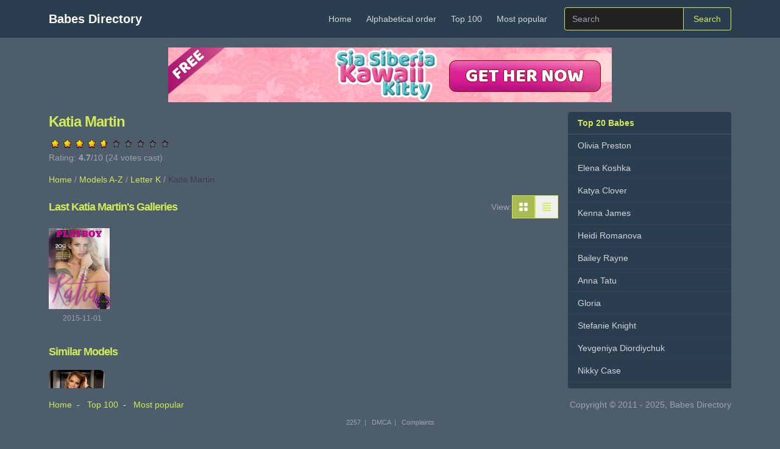

--- FILE ---
content_type: text/html; charset=utf-8
request_url: https://babesdir.com/babe/Katia_Martin
body_size: 5356
content:
<!DOCTYPE html>
<html lang="en">
<head>
<title>Katia Martin&#39;s page</title>
<meta http-equiv="Content-Type" content="text/html; charset=UTF-8" />
<meta charset="utf-8">
<meta name="viewport" content="width=device-width, initial-scale=1, shrink-to-fit=no">
<meta name="description" content="Katia Martin - model profile and galleries.">
<link rel="canonical" href="https://babesdir.com/babe/Katia_Martin">
<meta property="og:title" content="Katia Martin - Babes Directory">
<meta property="og:description" content="Katia Martin - model profile and galleries.">
<meta property="og:type" content="profile">
<meta property="og:url" content="https://babesdir.com/babe/Katia_Martin">
<meta property="og:site_name" content="Babes Directory">
<meta property="profile:first_name" content="Katia">
<meta name="twitter:card" content="summary_large_image">
<meta name="twitter:title" content="Katia Martin - Babes Directory">
<meta name="twitter:description" content="Katia Martin - model profile and galleries.">
<link rel="stylesheet" href="/css/tailwind.b64a1ba5.css" />
    <script type="text/javascript" src="/js/behavior.js"></script>
    <script type="text/javascript" src="/js/rating.js"></script>
    <script type="application/ld+json">
    {"@context":"https:\/\/schema.org","@type":"Person","@id":"https:\/\/babesdir.com\/babe\/Katia_Martin#person","name":"Katia Martin","gender":"female","url":"https:\/\/babesdir.com\/babe\/Katia_Martin"}
    </script>
    <script type="application/ld+json">
    {"@context": "https://schema.org", "@type": "BreadcrumbList", "itemListElement": [{"@type": "ListItem", "position": 1, "name": "Home", "item": "https://babesdir.com/"}, {"@type": "ListItem", "position": 2, "name": "Models A-Z", "item": "https://babesdir.com/babes/"}, {"@type": "ListItem", "position": 3, "name": "Letter K", "item": "https://babesdir.com/babes/K"}, {"@type": "ListItem", "position": 4, "name": "Katia Martin", "item": "https://babesdir.com/babe/Katia_Martin"}]}
    </script>
    <script>
    function setView(mode) {
        const grid = document.getElementById('galleries-grid');
        const list = document.getElementById('galleries-list');
        const btnGrid = document.getElementById('view-grid');
        const btnList = document.getElementById('view-list');

        if (!grid || !list) return;

        if (mode === 'list') {
            grid.classList.add('hidden');
            list.classList.remove('hidden');
            btnList.classList.add('bg-brand-green-hover', 'text-white');
            btnList.classList.remove('text-brand-green');
            btnList.setAttribute('aria-pressed', 'true');
            btnGrid.classList.remove('bg-brand-green-hover', 'text-white');
            btnGrid.classList.add('text-brand-green');
            btnGrid.setAttribute('aria-pressed', 'false');
        } else {
            list.classList.add('hidden');
            grid.classList.remove('hidden');
            btnGrid.classList.add('bg-brand-green-hover', 'text-white');
            btnGrid.classList.remove('text-brand-green');
            btnGrid.setAttribute('aria-pressed', 'true');
            btnList.classList.remove('bg-brand-green-hover', 'text-white');
            btnList.classList.add('text-brand-green');
            btnList.setAttribute('aria-pressed', 'false');
        }

        localStorage.setItem('galleryViewMode', mode);
    }

    document.addEventListener('DOMContentLoaded', function() {
        const saved = localStorage.getItem('galleryViewMode');
        setView(saved || 'grid');

        // Show "Show more" button only if bio text is actually truncated
        const bioText = document.getElementById('bio-text');
        const bioToggle = document.getElementById('bio-toggle');
        if (bioText && bioToggle) {
            // Check if text is truncated (scrollHeight > clientHeight)
            if (bioText.scrollHeight > bioText.clientHeight) {
                bioToggle.classList.remove('hidden');
            }
        }
    });

    // Toggle bio expand/collapse
    function toggleBio() {
        const bioText = document.getElementById('bio-text');
        const bioToggle = document.getElementById('bio-toggle');
        if (!bioText || !bioToggle) return;

        const isExpanded = !bioText.classList.contains('line-clamp-3');
        if (isExpanded) {
            // Collapse
            bioText.classList.add('line-clamp-3');
            bioToggle.textContent = 'Show more';
        } else {
            // Expand
            bioText.classList.remove('line-clamp-3');
            bioToggle.textContent = 'Show less';
        }
    }
    </script>
<link rel="shortcut icon" type="image/x-icon" href="/favicon.ico" />
<script async src="https://www.googletagmanager.com/gtag/js?id=G-W6Z8GCB6S7"></script>
<script>
    window.dataLayer = window.dataLayer || [];
    function gtag(){dataLayer.push(arguments);}
    gtag('js', new Date());
    gtag('config', 'G-W6Z8GCB6S7');
</script>
</head>
<body class="bg-brand-bg text-white min-h-screen">

<nav class="bg-brand-dark mb-4">
    <div class="container mx-auto px-4">
        <div class="flex flex-wrap items-center justify-between py-3">
            <a class="text-xl font-bold text-white no-underline hover:no-underline" href="/">Babes Directory</a>
            <button id="navbar-toggle" class="md:hidden p-2 text-gray-300 hover:text-white" type="button" aria-label="Toggle navigation">
                <svg class="w-6 h-6" fill="none" stroke="currentColor" viewBox="0 0 24 24">
                    <path stroke-linecap="round" stroke-linejoin="round" stroke-width="2" d="M4 6h16M4 12h16M4 18h16"></path>
                </svg>
            </button>
            <div class="hidden md:flex md:items-center md:w-auto w-full" id="navbarCollapse">
                <ul class="flex flex-col md:flex-row md:items-center list-none m-0 p-0">
    <li>
        <a class="block px-3 py-2 text-gray-300 no-underline hover:text-brand-green" href="/">Home</a>
    </li>
    <li>
        <a class="block px-3 py-2 text-gray-300 no-underline hover:text-brand-green" href="/babes/">Alphabetical order</a>
    </li>
    <li>
        <a class="block px-3 py-2 text-gray-300 no-underline hover:text-brand-green" href="/babes/top_100">Top 100</a>
    </li>
    <li>
        <a class="block px-3 py-2 text-gray-300 no-underline hover:text-brand-green" href="/babes/most_popular">Most popular</a>
    </li>
                </ul>
                <form method="get" action="/" class="flex items-center mt-4 md:mt-0 md:ml-4">
                    <input name="name" class="px-3 py-2 bg-brand-darker border border-brand-green rounded-l text-white placeholder-gray-400 focus:outline-none focus:ring-1 focus:ring-brand-green" type="text" placeholder="Search" aria-label="Search">
                    <button class="px-4 py-2 bg-transparent border border-brand-green border-l-0 rounded-r text-brand-green hover:bg-brand-green hover:text-brand-dark" type="submit">Search</button>
                </form>
            </div>
        </div>
    </div>
</nav>

<main role="main" class="container mx-auto px-4 pb-24">
    <div class="flex flex-wrap -mx-2 mb-4">
        <div class="w-full px-2 hidden md:block text-center">
            <a href="https://desklks.com/?p=28&s=40043&pp=1&v=0" target="_blank" rel="follow">
                <img src="https://kcolbda.com/s.php?w=728&h=90&m=0&i=0&l=auto&n=2" alt="hot girl striptease sexy nude poledance desktop stripper" height="90" width="728" class="inline-block">
            </a>
        </div>
        <div class="w-full px-2 md:hidden text-center">
            <a href="https://desklks.com/?p=28&s=40043&pp=1&v=0" target="_blank" rel="follow">
                <img src="https://kcolbda.com/s.php?w=300&h=250&m=0&i=0&l=auto&n=2" alt="hot girl striptease sexy nude poledance desktop stripper" height="250" width="300" class="inline-block">
            </a>
        </div>
    </div>

    <div class="flex flex-wrap -mx-2">
        <div class="w-full md:w-3/4 px-2">
            <div>
<h1 class="text-2xl font-bold text-brand-green" itemprop="name">Katia Martin</h1>

<div class="ratingblock"><div id="unit_longb5793">  <ul id="unit_ulb5793" class="unit-rating" style="width:200px;">     <li class="current-rating" style="width:93.4px;">Currently 4.67/10</li>  </ul>  <p class="voted">Rating: <strong> 4.7</strong>/10 (24 votes cast)  </p></div></div>



<nav aria-label="Breadcrumb" class="text-sm mb-4">
  <ol itemscope itemtype="https://schema.org/BreadcrumbList" class="flex flex-wrap items-center gap-1 text-gray-500">
    <li itemprop="itemListElement" itemscope itemtype="https://schema.org/ListItem" class="flex items-center">
      <a itemprop="item" href="https://babesdir.com/" class="hover:text-brand-green transition-colors">
        <span itemprop="name">Home</span>
      </a>
      <meta itemprop="position" content="1">
      <span class="mx-1 text-gray-400">/</span>
    </li>
    <li itemprop="itemListElement" itemscope itemtype="https://schema.org/ListItem" class="flex items-center">
      <a itemprop="item" href="https://babesdir.com/babes/" class="hover:text-brand-green transition-colors">
        <span itemprop="name">Models A-Z</span>
      </a>
      <meta itemprop="position" content="2">
      <span class="mx-1 text-gray-400">/</span>
    </li>
    <li itemprop="itemListElement" itemscope itemtype="https://schema.org/ListItem" class="flex items-center">
      <a itemprop="item" href="https://babesdir.com/babes/K" class="hover:text-brand-green transition-colors">
        <span itemprop="name">Letter K</span>
      </a>
      <meta itemprop="position" content="3">
      <span class="mx-1 text-gray-400">/</span>
    </li>
    <li itemprop="itemListElement" itemscope itemtype="https://schema.org/ListItem" class="flex items-center">
      <span itemprop="name" class="text-gray-700 font-medium">Katia Martin</span>
      <meta itemprop="position" content="4">
    </li>
  </ol>
</nav>



    <div class="flex items-center justify-between mb-4">
        <h2 class="text-lg font-bold text-brand-green">Last Katia Martin's Galleries</h2>
        <div class="flex items-center gap-2">
            <span class="text-gray-400 text-sm">View:</span>
            <button id="view-grid" class="p-2 border border-brand-green text-brand-green hover:bg-brand-green-hover hover:text-white" onclick="setView('grid')" title="Grid view" aria-label="Show galleries as thumbnail grid" aria-pressed="true">
                <svg class="w-5 h-5" fill="currentColor" viewBox="0 0 20 20" aria-hidden="true">
                    <path d="M5 3a2 2 0 00-2 2v2a2 2 0 002 2h2a2 2 0 002-2V5a2 2 0 00-2-2H5zM5 11a2 2 0 00-2 2v2a2 2 0 002 2h2a2 2 0 002-2v-2a2 2 0 00-2-2H5zM11 5a2 2 0 012-2h2a2 2 0 012 2v2a2 2 0 01-2 2h-2a2 2 0 01-2-2V5zM11 13a2 2 0 012-2h2a2 2 0 012 2v2a2 2 0 01-2 2h-2a2 2 0 01-2-2v-2z"/>
                </svg>
            </button>
            <button id="view-list" class="p-2 border border-brand-green text-brand-green hover:bg-brand-green-hover hover:text-white" onclick="setView('list')" title="List view" aria-label="Show galleries as list with descriptions" aria-pressed="false">
                <svg class="w-5 h-5" fill="currentColor" viewBox="0 0 20 20" aria-hidden="true">
                    <path fill-rule="evenodd" d="M3 4a1 1 0 011-1h12a1 1 0 110 2H4a1 1 0 01-1-1zm0 4a1 1 0 011-1h12a1 1 0 110 2H4a1 1 0 01-1-1zm0 4a1 1 0 011-1h12a1 1 0 110 2H4a1 1 0 01-1-1zm0 4a1 1 0 011-1h12a1 1 0 110 2H4a1 1 0 01-1-1z" clip-rule="evenodd"/>
                </svg>
            </button>
        </div>
    </div>

<!-- Grid View -->
<div id="galleries-grid" class="flex flex-wrap gap-4 mb-6">
    <div class="text-center w-[110px]">
        <a href="https://magazinesarchive.com/playboy_za/2015/11/" target="_blank">
            <img src="https://magazinesarchive.com/covers/playboy_za/2015_11.jpg" alt="Playboy South Africa - Nov 201" title="Playboy South Africa - Nov 201" class="mb-1" width="100" height="150" />
            <span class="text-xs text-gray-400">2015-11-01</span>
        </a>
    </div>
</div>

<!-- List View (hidden by default) -->
<div id="galleries-list" class="hidden mb-6">
    <div class="mb-6 min-h-[120px] overflow-hidden clear-both">
        <a href="https://magazinesarchive.com/playboy_za/2015/11/" target="_blank">
            <img src="https://magazinesarchive.com/covers/playboy_za/2015_11.jpg" alt="Playboy South Africa - Nov 201" title="Playboy South Africa - Nov 201" class="float-left mr-3 mb-2" width="100" height="150" />
        </a>
        <p>
            <a href="https://magazinesarchive.com/playboy_za/2015/11/" target="_blank" class="text-brand-green hover:underline font-bold">Playboy South Africa - Nov 201</a><br />
            <span class="text-gray-300 text-sm line-clamp-3">Cover: Katia Martin</span><br />
            <span class="text-xs text-gray-400">2015-11-01</span>
        </p>
    </div>
</div>





<div class="mt-8">
    <h2 class="text-lg font-bold text-brand-green mb-4">Similar Models</h2>
    <div class="grid grid-cols-2 sm:grid-cols-3 md:grid-cols-4 lg:grid-cols-6 xl:grid-cols-8 gap-4">
        <a href="/babe/megan_longoria" class="group block text-center similar-model-card">
            <div class="relative overflow-hidden rounded-lg mb-2">
                <img src="https://i.babesdir.com/images/models/megan_longoria/7753f1ea2529dd1e/card.jpg"
                     alt="Megan Longoria"
                     class="w-full h-32 object-cover object-top transition-transform group-hover:scale-105"
                     loading="lazy"
                     onerror="this.closest('.similar-model-card').style.display='none'" />
            </div>
            <span class="text-sm text-gray-300 group-hover:text-brand-green transition-colors">Megan Longoria</span>
            <span class="block text-xs text-gray-500">RUSSIA</span>
        </a>
        <a href="/babe/nicole_rae" class="group block text-center similar-model-card">
            <div class="relative overflow-hidden rounded-lg mb-2">
                <img src="https://i.babesdir.com/images/models/nicole_rae/2af34b35908bdb10/card.jpg"
                     alt="Nicole Rae"
                     class="w-full h-32 object-cover object-top transition-transform group-hover:scale-105"
                     loading="lazy"
                     onerror="this.closest('.similar-model-card').style.display='none'" />
            </div>
            <span class="text-sm text-gray-300 group-hover:text-brand-green transition-colors">Nicole Rae</span>
            <span class="block text-xs text-gray-500">United States</span>
        </a>
        <a href="/babe/erika_heiss" class="group block text-center similar-model-card">
            <div class="relative overflow-hidden rounded-lg mb-2">
                <img src="https://i.babesdir.com/images/models/erika_heiss/cbf9074cabf009a4/card.jpg"
                     alt="Erika Heiss"
                     class="w-full h-32 object-cover object-top transition-transform group-hover:scale-105"
                     loading="lazy"
                     onerror="this.closest('.similar-model-card').style.display='none'" />
            </div>
            <span class="text-sm text-gray-300 group-hover:text-brand-green transition-colors">Erika Heiss</span>
            <span class="block text-xs text-gray-500">UKRAINE</span>
        </a>
        <a href="/babe/lea_pam" class="group block text-center similar-model-card">
            <div class="relative overflow-hidden rounded-lg mb-2">
                <img src="https://i.babesdir.com/images/models/lea_pam/720ef3ba6080ab86/card.jpg"
                     alt="Lea Pam"
                     class="w-full h-32 object-cover object-top transition-transform group-hover:scale-105"
                     loading="lazy"
                     onerror="this.closest('.similar-model-card').style.display='none'" />
            </div>
            <span class="text-sm text-gray-300 group-hover:text-brand-green transition-colors">Lea Pam</span>
            <span class="block text-xs text-gray-500">France</span>
        </a>
        <a href="/babe/Dolly_Dyson" class="group block text-center similar-model-card">
            <div class="relative overflow-hidden rounded-lg mb-2">
                <img src="https://i.babesdir.com/images/models/Dolly_Dyson/1a7dff1c43a20746/card.jpg"
                     alt="Dolly Dyson"
                     class="w-full h-32 object-cover object-top transition-transform group-hover:scale-105"
                     loading="lazy"
                     onerror="this.closest('.similar-model-card').style.display='none'" />
            </div>
            <span class="text-sm text-gray-300 group-hover:text-brand-green transition-colors">Dolly Dyson</span>
            <span class="block text-xs text-gray-500">Germany</span>
        </a>
        <a href="/babe/Freya_Mayer" class="group block text-center similar-model-card">
            <div class="relative overflow-hidden rounded-lg mb-2">
                <img src="https://i.babesdir.com/images/models/Freya_Mayer/31f995eb9ec6f58c/card.jpg"
                     alt="Freya Mayer"
                     class="w-full h-32 object-cover object-top transition-transform group-hover:scale-105"
                     loading="lazy"
                     onerror="this.closest('.similar-model-card').style.display='none'" />
            </div>
            <span class="text-sm text-gray-300 group-hover:text-brand-green transition-colors">Freya Mayer</span>
            <span class="block text-xs text-gray-500">Poland</span>
        </a>
        <a href="/babe/Belka_Smereka" class="group block text-center similar-model-card">
            <div class="relative overflow-hidden rounded-lg mb-2">
                <img src="https://i.babesdir.com/images/models/Belka_Smereka/df1358222aff372d/card.jpg"
                     alt="Belka Smereka"
                     class="w-full h-32 object-cover object-top transition-transform group-hover:scale-105"
                     loading="lazy"
                     onerror="this.closest('.similar-model-card').style.display='none'" />
            </div>
            <span class="text-sm text-gray-300 group-hover:text-brand-green transition-colors">Belka Smereka</span>
            <span class="block text-xs text-gray-500">Ukraine</span>
        </a>
        <a href="/babe/Josephine_Jackson" class="group block text-center similar-model-card">
            <div class="relative overflow-hidden rounded-lg mb-2">
                <img src="https://i.babesdir.com/images/models/Josephine_Jackson/a7e6fb339647ba75/card.jpg"
                     alt="Josephine Jackson"
                     class="w-full h-32 object-cover object-top transition-transform group-hover:scale-105"
                     loading="lazy"
                     onerror="this.closest('.similar-model-card').style.display='none'" />
            </div>
            <span class="text-sm text-gray-300 group-hover:text-brand-green transition-colors">Josephine Jackson</span>
            <span class="block text-xs text-gray-500">UKRAINE</span>
        </a>
    </div>
</div>
            </div>

        </div>

        <aside class="w-full md:w-1/4 px-2">
<div class="bg-brand-dark rounded mb-4 max-w-xs">
    <div class="px-4 py-2 border-b border-gray-600 font-bold text-brand-green">Top 20 Babes</div>
    <div class="divide-y divide-gray-700">
            <a class="block px-4 py-2 text-gray-300 hover:bg-brand-darker hover:text-brand-green no-underline" href="/babe/Olivia_Preston">Olivia Preston</a>
            <a class="block px-4 py-2 text-gray-300 hover:bg-brand-darker hover:text-brand-green no-underline" href="/babe/Elena_Koshka">Elena Koshka</a>
            <a class="block px-4 py-2 text-gray-300 hover:bg-brand-darker hover:text-brand-green no-underline" href="/babe/Katya_Clover">Katya Clover</a>
            <a class="block px-4 py-2 text-gray-300 hover:bg-brand-darker hover:text-brand-green no-underline" href="/babe/Kenna_James">Kenna James</a>
            <a class="block px-4 py-2 text-gray-300 hover:bg-brand-darker hover:text-brand-green no-underline" href="/babe/Heidi_Romanova">Heidi Romanova</a>
            <a class="block px-4 py-2 text-gray-300 hover:bg-brand-darker hover:text-brand-green no-underline" href="/babe/Bailey_Rayne">Bailey Rayne</a>
            <a class="block px-4 py-2 text-gray-300 hover:bg-brand-darker hover:text-brand-green no-underline" href="/babe/Anna_Tatu">Anna Tatu</a>
            <a class="block px-4 py-2 text-gray-300 hover:bg-brand-darker hover:text-brand-green no-underline" href="/babe/Gloria">Gloria</a>
            <a class="block px-4 py-2 text-gray-300 hover:bg-brand-darker hover:text-brand-green no-underline" href="/babe/Stefanie_Knight">Stefanie Knight</a>
            <a class="block px-4 py-2 text-gray-300 hover:bg-brand-darker hover:text-brand-green no-underline" href="/babe/Yevgeniya_Diordiychuk">Yevgeniya Diordiychuk</a>
            <a class="block px-4 py-2 text-gray-300 hover:bg-brand-darker hover:text-brand-green no-underline" href="/babe/Nikky_Case">Nikky Case</a>
            <a class="block px-4 py-2 text-gray-300 hover:bg-brand-darker hover:text-brand-green no-underline" href="/babe/Sybil">Sybil</a>
            <a class="block px-4 py-2 text-gray-300 hover:bg-brand-darker hover:text-brand-green no-underline" href="/babe/Amber_Sym">Amber Sym</a>
            <a class="block px-4 py-2 text-gray-300 hover:bg-brand-darker hover:text-brand-green no-underline" href="/babe/Pammie_Lee">Pammie Lee</a>
            <a class="block px-4 py-2 text-gray-300 hover:bg-brand-darker hover:text-brand-green no-underline" href="/babe/Karissa">Karissa</a>
            <a class="block px-4 py-2 text-gray-300 hover:bg-brand-darker hover:text-brand-green no-underline" href="/babe/Noelle_Monique">Noelle Monique</a>
            <a class="block px-4 py-2 text-gray-300 hover:bg-brand-darker hover:text-brand-green no-underline" href="/babe/Connie_Carter">Connie Carter</a>
            <a class="block px-4 py-2 text-gray-300 hover:bg-brand-darker hover:text-brand-green no-underline" href="/babe/Lauren_Crist">Lauren Crist</a>
            <a class="block px-4 py-2 text-gray-300 hover:bg-brand-darker hover:text-brand-green no-underline" href="/babe/Lucy_Li">Lucy Li</a>
            <a class="block px-4 py-2 text-gray-300 hover:bg-brand-darker hover:text-brand-green no-underline" href="/babe/Conny">Conny</a>
    </div>
</div>

<div class="bg-brand-dark rounded mb-4 max-w-xs">
    <div class="px-4 py-2 border-b border-gray-600 font-bold text-brand-green">Popular Babes</div>
    <div class="divide-y divide-gray-700">
            <a class="block px-4 py-2 text-gray-300 hover:bg-brand-darker hover:text-brand-green no-underline" href="/babe/Lily_LaBeau">Lily LaBeau</a>
            <a class="block px-4 py-2 text-gray-300 hover:bg-brand-darker hover:text-brand-green no-underline" href="/babe/abby_margarita">Abby Margarita</a>
            <a class="block px-4 py-2 text-gray-300 hover:bg-brand-darker hover:text-brand-green no-underline" href="/babe/chloe_moss">Chloe Moss</a>
            <a class="block px-4 py-2 text-gray-300 hover:bg-brand-darker hover:text-brand-green no-underline" href="/babe/Marie_McCray">Marie McCray</a>
            <a class="block px-4 py-2 text-gray-300 hover:bg-brand-darker hover:text-brand-green no-underline" href="/babe/Jana_Jordan">Jana Jordan</a>
            <a class="block px-4 py-2 text-gray-300 hover:bg-brand-darker hover:text-brand-green no-underline" href="/babe/Kristina_Rose">Kristina Rose</a>
            <a class="block px-4 py-2 text-gray-300 hover:bg-brand-darker hover:text-brand-green no-underline" href="/babe/Lena_Nicole">Lena Nicole</a>
            <a class="block px-4 py-2 text-gray-300 hover:bg-brand-darker hover:text-brand-green no-underline" href="/babe/danna">Danna</a>
            <a class="block px-4 py-2 text-gray-300 hover:bg-brand-darker hover:text-brand-green no-underline" href="/babe/ashby_winter">Ashby Winter</a>
            <a class="block px-4 py-2 text-gray-300 hover:bg-brand-darker hover:text-brand-green no-underline" href="/babe/Victoria_Lynn">Victoria Lynn</a>
            <a class="block px-4 py-2 text-gray-300 hover:bg-brand-darker hover:text-brand-green no-underline" href="/babe/sara_diamante">Sara Diamante</a>
            <a class="block px-4 py-2 text-gray-300 hover:bg-brand-darker hover:text-brand-green no-underline" href="/babe/Kagney_Linn_Karter">Kagney Linn Karter</a>
            <a class="block px-4 py-2 text-gray-300 hover:bg-brand-darker hover:text-brand-green no-underline" href="/babe/Ruby_Knox">Ruby Knox</a>
            <a class="block px-4 py-2 text-gray-300 hover:bg-brand-darker hover:text-brand-green no-underline" href="/babe/vixi_rafi">Vixi Rafi</a>
            <a class="block px-4 py-2 text-gray-300 hover:bg-brand-darker hover:text-brand-green no-underline" href="/babe/wikki">Wikki</a>
            <a class="block px-4 py-2 text-gray-300 hover:bg-brand-darker hover:text-brand-green no-underline" href="/babe/Whitney_Westgate">Whitney Westgate</a>
            <a class="block px-4 py-2 text-gray-300 hover:bg-brand-darker hover:text-brand-green no-underline" href="/babe/amalia_davis">Amalia Davis</a>
            <a class="block px-4 py-2 text-gray-300 hover:bg-brand-darker hover:text-brand-green no-underline" href="/babe/Roxy_Jezel">Roxy Jezel</a>
            <a class="block px-4 py-2 text-gray-300 hover:bg-brand-darker hover:text-brand-green no-underline" href="/babe/adriana_sweetblonde">Adriana Sweetblonde</a>
            <a class="block px-4 py-2 text-gray-300 hover:bg-brand-darker hover:text-brand-green no-underline" href="/babe/Mackenzee_Pierce">Mackenzee Pierce</a>
    </div>
</div>

<div class="bg-brand-dark rounded mb-4 max-w-xs">
    <div class="px-4 py-2 border-b border-gray-600 font-bold text-brand-green">Other Babes Sites</div>
    <div class="divide-y divide-gray-700">
<a class="block px-4 py-2 text-gray-300 hover:bg-brand-darker hover:text-brand-green no-underline" href="https://penthouse-pets.net/list/">Penthouse Pets List</a>
<a class="block px-4 py-2 text-gray-300 hover:bg-brand-darker hover:text-brand-green no-underline" href="https://penthouse-galleries.net/">Penthouse Galleries</a>
<a class="block px-4 py-2 text-gray-300 hover:bg-brand-darker hover:text-brand-green no-underline" href="https://istrippergirls.net/" title="iStripper Girls">iStripper Girls</a>
<a class="block px-4 py-2 text-gray-300 hover:bg-brand-darker hover:text-brand-green no-underline" href="https://deskbabesgirls.com/">DeskBabes Galleries</a>
<a class="block px-4 py-2 text-gray-300 hover:bg-brand-darker hover:text-brand-green no-underline" href="https://virtuagirlgirls.com/">VirtuaGirl Galleries</a>    </div>
</div>        </aside>
    </div>
</main>

<footer class="fixed bottom-0 w-full py-4 bg-brand-bg border-t border-gray-600">
    <div class="container mx-auto px-4">
        <div class="flex flex-wrap items-center justify-between">
            <div class="w-full sm:w-1/2 text-center sm:text-left mb-2 sm:mb-0">
                <a href="/" class="text-brand-green hover:underline">Home</a>&nbsp;&nbsp;-&nbsp;&nbsp;
                <a href="/babes/top_100" class="text-brand-green hover:underline">Top 100</a>&nbsp;&nbsp;-&nbsp;&nbsp;
                <a href="/babes/most_popular" class="text-brand-green hover:underline">Most popular</a>
            </div>
            <div class="w-full sm:w-1/2 text-center sm:text-right">
                <span class="text-gray-400">Copyright &copy; 2011 - 2025, Babes Directory</span>
            </div>
        </div>
        <div class="mt-2 text-center">
            <small class="text-gray-400">
                <a href="/2257" class="text-gray-400 hover:text-brand-green">2257</a>&nbsp;&nbsp;|&nbsp;&nbsp;
                <a href="/dmca" class="text-gray-400 hover:text-brand-green">DMCA</a>&nbsp;&nbsp;|&nbsp;&nbsp;
                <a href="/complaints" class="text-gray-400 hover:text-brand-green">Complaints</a>
            </small>
        </div>
    </div>
</footer>

<script>
document.getElementById('navbar-toggle').addEventListener('click', function() {
    var nav = document.getElementById('navbarCollapse');
    nav.classList.toggle('hidden');
});
</script>
<script defer src="https://static.cloudflareinsights.com/beacon.min.js/vcd15cbe7772f49c399c6a5babf22c1241717689176015" integrity="sha512-ZpsOmlRQV6y907TI0dKBHq9Md29nnaEIPlkf84rnaERnq6zvWvPUqr2ft8M1aS28oN72PdrCzSjY4U6VaAw1EQ==" data-cf-beacon='{"version":"2024.11.0","token":"907927d8c8f0437d8061858e54925b05","r":1,"server_timing":{"name":{"cfCacheStatus":true,"cfEdge":true,"cfExtPri":true,"cfL4":true,"cfOrigin":true,"cfSpeedBrain":true},"location_startswith":null}}' crossorigin="anonymous"></script>
</body>
</html>

--- FILE ---
content_type: text/css; charset=utf-8
request_url: https://babesdir.com/css/tailwind.b64a1ba5.css
body_size: 5787
content:
*,:after,:before{--tw-border-spacing-x:0;--tw-border-spacing-y:0;--tw-translate-x:0;--tw-translate-y:0;--tw-rotate:0;--tw-skew-x:0;--tw-skew-y:0;--tw-scale-x:1;--tw-scale-y:1;--tw-pan-x: ;--tw-pan-y: ;--tw-pinch-zoom: ;--tw-scroll-snap-strictness:proximity;--tw-gradient-from-position: ;--tw-gradient-via-position: ;--tw-gradient-to-position: ;--tw-ordinal: ;--tw-slashed-zero: ;--tw-numeric-figure: ;--tw-numeric-spacing: ;--tw-numeric-fraction: ;--tw-ring-inset: ;--tw-ring-offset-width:0px;--tw-ring-offset-color:#fff;--tw-ring-color:rgba(59,130,246,.5);--tw-ring-offset-shadow:0 0 #0000;--tw-ring-shadow:0 0 #0000;--tw-shadow:0 0 #0000;--tw-shadow-colored:0 0 #0000;--tw-blur: ;--tw-brightness: ;--tw-contrast: ;--tw-grayscale: ;--tw-hue-rotate: ;--tw-invert: ;--tw-saturate: ;--tw-sepia: ;--tw-drop-shadow: ;--tw-backdrop-blur: ;--tw-backdrop-brightness: ;--tw-backdrop-contrast: ;--tw-backdrop-grayscale: ;--tw-backdrop-hue-rotate: ;--tw-backdrop-invert: ;--tw-backdrop-opacity: ;--tw-backdrop-saturate: ;--tw-backdrop-sepia: ;--tw-contain-size: ;--tw-contain-layout: ;--tw-contain-paint: ;--tw-contain-style: }::backdrop{--tw-border-spacing-x:0;--tw-border-spacing-y:0;--tw-translate-x:0;--tw-translate-y:0;--tw-rotate:0;--tw-skew-x:0;--tw-skew-y:0;--tw-scale-x:1;--tw-scale-y:1;--tw-pan-x: ;--tw-pan-y: ;--tw-pinch-zoom: ;--tw-scroll-snap-strictness:proximity;--tw-gradient-from-position: ;--tw-gradient-via-position: ;--tw-gradient-to-position: ;--tw-ordinal: ;--tw-slashed-zero: ;--tw-numeric-figure: ;--tw-numeric-spacing: ;--tw-numeric-fraction: ;--tw-ring-inset: ;--tw-ring-offset-width:0px;--tw-ring-offset-color:#fff;--tw-ring-color:rgba(59,130,246,.5);--tw-ring-offset-shadow:0 0 #0000;--tw-ring-shadow:0 0 #0000;--tw-shadow:0 0 #0000;--tw-shadow-colored:0 0 #0000;--tw-blur: ;--tw-brightness: ;--tw-contrast: ;--tw-grayscale: ;--tw-hue-rotate: ;--tw-invert: ;--tw-saturate: ;--tw-sepia: ;--tw-drop-shadow: ;--tw-backdrop-blur: ;--tw-backdrop-brightness: ;--tw-backdrop-contrast: ;--tw-backdrop-grayscale: ;--tw-backdrop-hue-rotate: ;--tw-backdrop-invert: ;--tw-backdrop-opacity: ;--tw-backdrop-saturate: ;--tw-backdrop-sepia: ;--tw-contain-size: ;--tw-contain-layout: ;--tw-contain-paint: ;--tw-contain-style: }/*! tailwindcss v3.4.19 | MIT License | https://tailwindcss.com*/*,:after,:before{box-sizing:border-box;border:0 solid #e5e7eb}:after,:before{--tw-content:""}:host,html{line-height:1.5;-webkit-text-size-adjust:100%;-moz-tab-size:4;-o-tab-size:4;tab-size:4;font-family:Arial,Helvetica,sans-serif;font-feature-settings:normal;font-variation-settings:normal;-webkit-tap-highlight-color:transparent}body{margin:0;line-height:inherit}hr{height:0;color:inherit;border-top-width:1px}abbr:where([title]){-webkit-text-decoration:underline dotted;text-decoration:underline dotted}h1,h2,h3,h4,h5,h6{font-size:inherit;font-weight:inherit}a{color:inherit;text-decoration:inherit}b,strong{font-weight:bolder}code,kbd,pre,samp{font-family:ui-monospace,SFMono-Regular,Menlo,Monaco,Consolas,Liberation Mono,Courier New,monospace;font-feature-settings:normal;font-variation-settings:normal;font-size:1em}small{font-size:80%}sub,sup{font-size:75%;line-height:0;position:relative;vertical-align:baseline}sub{bottom:-.25em}sup{top:-.5em}table{text-indent:0;border-color:inherit;border-collapse:collapse}button,input,optgroup,select,textarea{font-family:inherit;font-feature-settings:inherit;font-variation-settings:inherit;font-size:100%;font-weight:inherit;line-height:inherit;letter-spacing:inherit;color:inherit;margin:0;padding:0}button,select{text-transform:none}button,input:where([type=button]),input:where([type=reset]),input:where([type=submit]){-webkit-appearance:button;background-color:transparent;background-image:none}:-moz-focusring{outline:auto}:-moz-ui-invalid{box-shadow:none}progress{vertical-align:baseline}::-webkit-inner-spin-button,::-webkit-outer-spin-button{height:auto}[type=search]{-webkit-appearance:textfield;outline-offset:-2px}::-webkit-search-decoration{-webkit-appearance:none}::-webkit-file-upload-button{-webkit-appearance:button;font:inherit}summary{display:list-item}blockquote,dd,dl,figure,h1,h2,h3,h4,h5,h6,hr,p,pre{margin:0}fieldset{margin:0}fieldset,legend{padding:0}menu,ol,ul{list-style:none;margin:0;padding:0}dialog{padding:0}textarea{resize:vertical}input::-moz-placeholder,textarea::-moz-placeholder{opacity:1;color:#9ca3af}input::placeholder,textarea::placeholder{opacity:1;color:#9ca3af}[role=button],button{cursor:pointer}:disabled{cursor:default}audio,canvas,embed,iframe,img,object,svg,video{display:block;vertical-align:middle}img,video{max-width:100%;height:auto}[hidden]:where(:not([hidden=until-found])){display:none}body{--tw-bg-opacity:1;background-color:rgb(78 93 108/var(--tw-bg-opacity,1));font-family:Arial,Helvetica,sans-serif;font-size:.875rem;line-height:1.25rem;--tw-text-opacity:1;color:rgb(255 255 255/var(--tw-text-opacity,1));margin-bottom:80px}body,html{min-height:100%}html{position:relative}a{text-decoration-line:none}a,a:hover{--tw-text-opacity:1;color:rgb(208 235 85/var(--tw-text-opacity,1))}a:hover{text-decoration-line:underline}h1{margin-bottom:.5rem;font-size:1.5rem;line-height:2rem}h1,h2{font-weight:700;letter-spacing:-1px}h2{font-size:1.25rem}h2,h3{line-height:1.75rem}h3{padding-top:.25rem;padding-bottom:.25rem;font-size:1.125rem;font-weight:700}hr{margin-top:1rem;margin-bottom:1rem;height:1px;--tw-bg-opacity:1;background-color:rgb(156 163 175/var(--tw-bg-opacity,1))}hr,img{border-width:0}.container{width:100%}@media (min-width:640px){.container{max-width:640px}}@media (min-width:768px){.container{max-width:768px}}@media (min-width:1024px){.container{max-width:1024px}}@media (min-width:1280px){.container{max-width:1280px}}@media (min-width:1536px){.container{max-width:1536px}}.footer{position:absolute;bottom:0;width:100%;--tw-bg-opacity:1;background-color:rgb(78 93 108/var(--tw-bg-opacity,1));padding-top:1rem;padding-bottom:1rem;text-align:center;min-height:80px}.legal-page{color:var(--tw-prose-body);max-width:65ch}.legal-page :where(p):not(:where([class~=not-prose],[class~=not-prose] *)){margin-top:1.25em;margin-bottom:1.25em}.legal-page :where([class~=lead]):not(:where([class~=not-prose],[class~=not-prose] *)){color:var(--tw-prose-lead);font-size:1.25em;line-height:1.6;margin-top:1.2em;margin-bottom:1.2em}.legal-page :where(a):not(:where([class~=not-prose],[class~=not-prose] *)){color:var(--tw-prose-links);text-decoration:underline;font-weight:500}.legal-page :where(strong):not(:where([class~=not-prose],[class~=not-prose] *)){color:var(--tw-prose-bold);font-weight:600}.legal-page :where(a strong):not(:where([class~=not-prose],[class~=not-prose] *)){color:inherit}.legal-page :where(blockquote strong):not(:where([class~=not-prose],[class~=not-prose] *)){color:inherit}.legal-page :where(thead th strong):not(:where([class~=not-prose],[class~=not-prose] *)){color:inherit}.legal-page :where(ol):not(:where([class~=not-prose],[class~=not-prose] *)){list-style-type:decimal;margin-top:1.25em;margin-bottom:1.25em;padding-inline-start:1.625em}.legal-page :where(ol[type=A]):not(:where([class~=not-prose],[class~=not-prose] *)){list-style-type:upper-alpha}.legal-page :where(ol[type=a]):not(:where([class~=not-prose],[class~=not-prose] *)){list-style-type:lower-alpha}.legal-page :where(ol[type=A s]):not(:where([class~=not-prose],[class~=not-prose] *)){list-style-type:upper-alpha}.legal-page :where(ol[type=a s]):not(:where([class~=not-prose],[class~=not-prose] *)){list-style-type:lower-alpha}.legal-page :where(ol[type=I]):not(:where([class~=not-prose],[class~=not-prose] *)){list-style-type:upper-roman}.legal-page :where(ol[type=i]):not(:where([class~=not-prose],[class~=not-prose] *)){list-style-type:lower-roman}.legal-page :where(ol[type=I s]):not(:where([class~=not-prose],[class~=not-prose] *)){list-style-type:upper-roman}.legal-page :where(ol[type=i s]):not(:where([class~=not-prose],[class~=not-prose] *)){list-style-type:lower-roman}.legal-page :where(ol[type="1"]):not(:where([class~=not-prose],[class~=not-prose] *)){list-style-type:decimal}.legal-page :where(ul):not(:where([class~=not-prose],[class~=not-prose] *)){list-style-type:disc;margin-top:1.25em;margin-bottom:1.25em;padding-inline-start:1.625em}.legal-page :where(ol>li):not(:where([class~=not-prose],[class~=not-prose] *))::marker{font-weight:400;color:var(--tw-prose-counters)}.legal-page :where(ul>li):not(:where([class~=not-prose],[class~=not-prose] *))::marker{color:var(--tw-prose-bullets)}.legal-page :where(dt):not(:where([class~=not-prose],[class~=not-prose] *)){color:var(--tw-prose-headings);font-weight:600;margin-top:1.25em}.legal-page :where(hr):not(:where([class~=not-prose],[class~=not-prose] *)){border-color:var(--tw-prose-hr);border-top-width:1px;margin-top:3em;margin-bottom:3em}.legal-page :where(blockquote):not(:where([class~=not-prose],[class~=not-prose] *)){font-weight:500;font-style:italic;color:var(--tw-prose-quotes);border-inline-start-width:.25rem;border-inline-start-color:var(--tw-prose-quote-borders);quotes:"\201C""\201D""\2018""\2019";margin-top:1.6em;margin-bottom:1.6em;padding-inline-start:1em}.legal-page :where(blockquote p:first-of-type):not(:where([class~=not-prose],[class~=not-prose] *)):before{content:open-quote}.legal-page :where(blockquote p:last-of-type):not(:where([class~=not-prose],[class~=not-prose] *)):after{content:close-quote}.legal-page :where(h1):not(:where([class~=not-prose],[class~=not-prose] *)){color:var(--tw-prose-headings);font-weight:800;font-size:2.25em;margin-top:0;margin-bottom:.8888889em;line-height:1.1111111}.legal-page :where(h1 strong):not(:where([class~=not-prose],[class~=not-prose] *)){font-weight:900;color:inherit}.legal-page :where(h2):not(:where([class~=not-prose],[class~=not-prose] *)){color:var(--tw-prose-headings);font-weight:700;font-size:1.5em;margin-top:2em;margin-bottom:1em;line-height:1.3333333}.legal-page :where(h2 strong):not(:where([class~=not-prose],[class~=not-prose] *)){font-weight:800;color:inherit}.legal-page :where(h3):not(:where([class~=not-prose],[class~=not-prose] *)){color:var(--tw-prose-headings);font-weight:600;font-size:1.25em;margin-top:1.6em;margin-bottom:.6em;line-height:1.6}.legal-page :where(h3 strong):not(:where([class~=not-prose],[class~=not-prose] *)){font-weight:700;color:inherit}.legal-page :where(h4):not(:where([class~=not-prose],[class~=not-prose] *)){color:var(--tw-prose-headings);font-weight:600;margin-top:1.5em;margin-bottom:.5em;line-height:1.5}.legal-page :where(h4 strong):not(:where([class~=not-prose],[class~=not-prose] *)){font-weight:700;color:inherit}.legal-page :where(img):not(:where([class~=not-prose],[class~=not-prose] *)){margin-top:2em;margin-bottom:2em}.legal-page :where(picture):not(:where([class~=not-prose],[class~=not-prose] *)){display:block;margin-top:2em;margin-bottom:2em}.legal-page :where(video):not(:where([class~=not-prose],[class~=not-prose] *)){margin-top:2em;margin-bottom:2em}.legal-page :where(kbd):not(:where([class~=not-prose],[class~=not-prose] *)){font-weight:500;font-family:inherit;color:var(--tw-prose-kbd);box-shadow:0 0 0 1px var(--tw-prose-kbd-shadows),0 3px 0 var(--tw-prose-kbd-shadows);font-size:.875em;border-radius:.3125rem;padding-top:.1875em;padding-inline-end:.375em;padding-bottom:.1875em;padding-inline-start:.375em}.legal-page :where(code):not(:where([class~=not-prose],[class~=not-prose] *)){color:var(--tw-prose-code);font-weight:600;font-size:.875em}.legal-page :where(code):not(:where([class~=not-prose],[class~=not-prose] *)):before{content:"`"}.legal-page :where(code):not(:where([class~=not-prose],[class~=not-prose] *)):after{content:"`"}.legal-page :where(a code):not(:where([class~=not-prose],[class~=not-prose] *)){color:inherit}.legal-page :where(h1 code):not(:where([class~=not-prose],[class~=not-prose] *)){color:inherit}.legal-page :where(h2 code):not(:where([class~=not-prose],[class~=not-prose] *)){color:inherit;font-size:.875em}.legal-page :where(h3 code):not(:where([class~=not-prose],[class~=not-prose] *)){color:inherit;font-size:.9em}.legal-page :where(h4 code):not(:where([class~=not-prose],[class~=not-prose] *)){color:inherit}.legal-page :where(blockquote code):not(:where([class~=not-prose],[class~=not-prose] *)){color:inherit}.legal-page :where(thead th code):not(:where([class~=not-prose],[class~=not-prose] *)){color:inherit}.legal-page :where(pre):not(:where([class~=not-prose],[class~=not-prose] *)){color:var(--tw-prose-pre-code);background-color:var(--tw-prose-pre-bg);overflow-x:auto;font-weight:400;font-size:.875em;line-height:1.7142857;margin-top:1.7142857em;margin-bottom:1.7142857em;border-radius:.375rem;padding-top:.8571429em;padding-inline-end:1.1428571em;padding-bottom:.8571429em;padding-inline-start:1.1428571em}.legal-page :where(pre code):not(:where([class~=not-prose],[class~=not-prose] *)){background-color:transparent;border-width:0;border-radius:0;padding:0;font-weight:inherit;color:inherit;font-size:inherit;font-family:inherit;line-height:inherit}.legal-page :where(pre code):not(:where([class~=not-prose],[class~=not-prose] *)):before{content:none}.legal-page :where(pre code):not(:where([class~=not-prose],[class~=not-prose] *)):after{content:none}.legal-page :where(table):not(:where([class~=not-prose],[class~=not-prose] *)){width:100%;table-layout:auto;margin-top:2em;margin-bottom:2em;font-size:.875em;line-height:1.7142857}.legal-page :where(thead):not(:where([class~=not-prose],[class~=not-prose] *)){border-bottom-width:1px;border-bottom-color:var(--tw-prose-th-borders)}.legal-page :where(thead th):not(:where([class~=not-prose],[class~=not-prose] *)){color:var(--tw-prose-headings);font-weight:600;vertical-align:bottom;padding-inline-end:.5714286em;padding-bottom:.5714286em;padding-inline-start:.5714286em}.legal-page :where(tbody tr):not(:where([class~=not-prose],[class~=not-prose] *)){border-bottom-width:1px;border-bottom-color:var(--tw-prose-td-borders)}.legal-page :where(tbody tr:last-child):not(:where([class~=not-prose],[class~=not-prose] *)){border-bottom-width:0}.legal-page :where(tbody td):not(:where([class~=not-prose],[class~=not-prose] *)){vertical-align:baseline}.legal-page :where(tfoot):not(:where([class~=not-prose],[class~=not-prose] *)){border-top-width:1px;border-top-color:var(--tw-prose-th-borders)}.legal-page :where(tfoot td):not(:where([class~=not-prose],[class~=not-prose] *)){vertical-align:top}.legal-page :where(th,td):not(:where([class~=not-prose],[class~=not-prose] *)){text-align:start}.legal-page :where(figure>*):not(:where([class~=not-prose],[class~=not-prose] *)){margin-top:0;margin-bottom:0}.legal-page :where(figcaption):not(:where([class~=not-prose],[class~=not-prose] *)){color:var(--tw-prose-captions);font-size:.875em;line-height:1.4285714;margin-top:.8571429em}.legal-page{--tw-prose-body:#374151;--tw-prose-headings:#111827;--tw-prose-lead:#4b5563;--tw-prose-links:#111827;--tw-prose-bold:#111827;--tw-prose-counters:#6b7280;--tw-prose-bullets:#d1d5db;--tw-prose-hr:#e5e7eb;--tw-prose-quotes:#111827;--tw-prose-quote-borders:#e5e7eb;--tw-prose-captions:#6b7280;--tw-prose-kbd:#111827;--tw-prose-kbd-shadows:rgba(17,24,39,.1);--tw-prose-code:#111827;--tw-prose-pre-code:#e5e7eb;--tw-prose-pre-bg:#1f2937;--tw-prose-th-borders:#d1d5db;--tw-prose-td-borders:#e5e7eb;--tw-prose-invert-body:#d1d5db;--tw-prose-invert-headings:#fff;--tw-prose-invert-lead:#9ca3af;--tw-prose-invert-links:#fff;--tw-prose-invert-bold:#fff;--tw-prose-invert-counters:#9ca3af;--tw-prose-invert-bullets:#4b5563;--tw-prose-invert-hr:#374151;--tw-prose-invert-quotes:#f3f4f6;--tw-prose-invert-quote-borders:#374151;--tw-prose-invert-captions:#9ca3af;--tw-prose-invert-kbd:#fff;--tw-prose-invert-kbd-shadows:hsla(0,0%,100%,.1);--tw-prose-invert-code:#fff;--tw-prose-invert-pre-code:#d1d5db;--tw-prose-invert-pre-bg:rgba(0,0,0,.5);--tw-prose-invert-th-borders:#4b5563;--tw-prose-invert-td-borders:#374151;font-size:1rem;line-height:1.75}.legal-page :where(picture>img):not(:where([class~=not-prose],[class~=not-prose] *)){margin-top:0;margin-bottom:0}.legal-page :where(li):not(:where([class~=not-prose],[class~=not-prose] *)){margin-top:.5em;margin-bottom:.5em}.legal-page :where(ol>li):not(:where([class~=not-prose],[class~=not-prose] *)){padding-inline-start:.375em}.legal-page :where(ul>li):not(:where([class~=not-prose],[class~=not-prose] *)){padding-inline-start:.375em}.legal-page :where(.prose>ul>li p):not(:where([class~=not-prose],[class~=not-prose] *)){margin-top:.75em;margin-bottom:.75em}.legal-page :where(.prose>ul>li>p:first-child):not(:where([class~=not-prose],[class~=not-prose] *)){margin-top:1.25em}.legal-page :where(.prose>ul>li>p:last-child):not(:where([class~=not-prose],[class~=not-prose] *)){margin-bottom:1.25em}.legal-page :where(.prose>ol>li>p:first-child):not(:where([class~=not-prose],[class~=not-prose] *)){margin-top:1.25em}.legal-page :where(.prose>ol>li>p:last-child):not(:where([class~=not-prose],[class~=not-prose] *)){margin-bottom:1.25em}.legal-page :where(ul ul,ul ol,ol ul,ol ol):not(:where([class~=not-prose],[class~=not-prose] *)){margin-top:.75em;margin-bottom:.75em}.legal-page :where(dl):not(:where([class~=not-prose],[class~=not-prose] *)){margin-top:1.25em;margin-bottom:1.25em}.legal-page :where(dd):not(:where([class~=not-prose],[class~=not-prose] *)){margin-top:.5em;padding-inline-start:1.625em}.legal-page :where(hr+*):not(:where([class~=not-prose],[class~=not-prose] *)){margin-top:0}.legal-page :where(h2+*):not(:where([class~=not-prose],[class~=not-prose] *)){margin-top:0}.legal-page :where(h3+*):not(:where([class~=not-prose],[class~=not-prose] *)){margin-top:0}.legal-page :where(h4+*):not(:where([class~=not-prose],[class~=not-prose] *)){margin-top:0}.legal-page :where(thead th:first-child):not(:where([class~=not-prose],[class~=not-prose] *)){padding-inline-start:0}.legal-page :where(thead th:last-child):not(:where([class~=not-prose],[class~=not-prose] *)){padding-inline-end:0}.legal-page :where(tbody td,tfoot td):not(:where([class~=not-prose],[class~=not-prose] *)){padding-top:.5714286em;padding-inline-end:.5714286em;padding-bottom:.5714286em;padding-inline-start:.5714286em}.legal-page :where(tbody td:first-child,tfoot td:first-child):not(:where([class~=not-prose],[class~=not-prose] *)){padding-inline-start:0}.legal-page :where(tbody td:last-child,tfoot td:last-child):not(:where([class~=not-prose],[class~=not-prose] *)){padding-inline-end:0}.legal-page :where(figure):not(:where([class~=not-prose],[class~=not-prose] *)){margin-top:2em;margin-bottom:2em}.legal-page :where(.prose>:first-child):not(:where([class~=not-prose],[class~=not-prose] *)){margin-top:0}.legal-page :where(.prose>:last-child):not(:where([class~=not-prose],[class~=not-prose] *)){margin-bottom:0}.legal-page{--tw-prose-body:var(--tw-prose-invert-body);--tw-prose-headings:var(--tw-prose-invert-headings);--tw-prose-lead:var(--tw-prose-invert-lead);--tw-prose-links:var(--tw-prose-invert-links);--tw-prose-bold:var(--tw-prose-invert-bold);--tw-prose-counters:var(--tw-prose-invert-counters);--tw-prose-bullets:var(--tw-prose-invert-bullets);--tw-prose-hr:var(--tw-prose-invert-hr);--tw-prose-quotes:var(--tw-prose-invert-quotes);--tw-prose-quote-borders:var(--tw-prose-invert-quote-borders);--tw-prose-captions:var(--tw-prose-invert-captions);--tw-prose-kbd:var(--tw-prose-invert-kbd);--tw-prose-kbd-shadows:var(--tw-prose-invert-kbd-shadows);--tw-prose-code:var(--tw-prose-invert-code);--tw-prose-pre-code:var(--tw-prose-invert-pre-code);--tw-prose-pre-bg:var(--tw-prose-invert-pre-bg);--tw-prose-th-borders:var(--tw-prose-invert-th-borders);--tw-prose-td-borders:var(--tw-prose-invert-td-borders);max-width:none}.legal-page h2{margin-top:1.5rem;margin-bottom:.75rem}.legal-page h2,.legal-page h3{--tw-text-opacity:1;color:rgb(208 235 85/var(--tw-text-opacity,1))}.legal-page h3{margin-top:1rem;margin-bottom:.5rem}.legal-page ul{margin-left:1rem;list-style-position:inside;list-style-type:disc}.legal-page a{--tw-text-opacity:1;color:rgb(208 235 85/var(--tw-text-opacity,1));text-decoration-line:underline}.alert{margin-bottom:1rem;border-radius:.25rem;padding:1rem}.alert-info{border-width:1px;border-color:rgb(29 78 216/var(--tw-border-opacity,1));background-color:rgb(30 58 138/var(--tw-bg-opacity,1))}.alert-info,.alert-warning{--tw-border-opacity:1;--tw-bg-opacity:1}.alert-warning{border-width:1px;border-color:rgb(161 98 7/var(--tw-border-opacity,1));background-color:rgb(113 63 18/var(--tw-bg-opacity,1))}.text-muted{--tw-text-opacity:1;color:rgb(156 163 175/var(--tw-text-opacity,1))}.abc-nav .current,.abc-nav a:hover{border-radius:.25rem;--tw-bg-opacity:1;background-color:rgb(169 188 82/var(--tw-bg-opacity,1));padding-left:.5rem;padding-right:.5rem;--tw-text-opacity:1;color:rgb(255 255 255/var(--tw-text-opacity,1))}.container{margin-left:auto;margin-right:auto;max-width:72rem;padding-left:1rem;padding-right:1rem}.row{margin-left:-.5rem;margin-right:-.5rem;display:flex;flex-wrap:wrap}.fixed{position:fixed}.relative{position:relative}.bottom-0{bottom:0}.float-left{float:left}.clear-both{clear:both}.m-0{margin:0}.-mx-2{margin-left:-.5rem;margin-right:-.5rem}.mx-1{margin-left:.25rem;margin-right:.25rem}.mx-auto{margin-left:auto;margin-right:auto}.my-4{margin-top:1rem;margin-bottom:1rem}.mb-1{margin-bottom:.25rem}.mb-2{margin-bottom:.5rem}.mb-3{margin-bottom:.75rem}.mb-4{margin-bottom:1rem}.mb-6{margin-bottom:1.5rem}.mb-8{margin-bottom:2rem}.mr-1{margin-right:.25rem}.mr-2{margin-right:.5rem}.mr-3{margin-right:.75rem}.mt-2{margin-top:.5rem}.mt-4{margin-top:1rem}.mt-8{margin-top:2rem}.line-clamp-3{overflow:hidden;display:-webkit-box;-webkit-box-orient:vertical;-webkit-line-clamp:3}.block{display:block}.inline-block{display:inline-block}.inline{display:inline}.flex{display:flex}.inline-flex{display:inline-flex}.\!grid{display:grid!important}.grid{display:grid}.hidden{display:none}.h-32{height:8rem}.h-4{height:1rem}.h-5{height:1.25rem}.h-6{height:1.5rem}.min-h-\[120px\]{min-height:120px}.min-h-\[150px\]{min-height:150px}.min-h-screen{min-height:100vh}.w-4{width:1rem}.w-5{width:1.25rem}.w-6{width:1.5rem}.w-\[110px\]{width:110px}.w-full{width:100%}.max-w-xs{max-width:20rem}.flex-shrink-0{flex-shrink:0}.flex-grow{flex-grow:1}.list-inside{list-style-position:inside}.list-decimal{list-style-type:decimal}.list-none{list-style-type:none}.grid-cols-2{grid-template-columns:repeat(2,minmax(0,1fr))}.flex-col{flex-direction:column}.flex-wrap{flex-wrap:wrap}.items-center{align-items:center}.justify-between{justify-content:space-between}.gap-1{gap:.25rem}.gap-2{gap:.5rem}.gap-4{gap:1rem}.gap-6{gap:1.5rem}.space-y-2>:not([hidden])~:not([hidden]){--tw-space-y-reverse:0;margin-top:calc(.5rem*(1 - var(--tw-space-y-reverse)));margin-bottom:calc(.5rem*var(--tw-space-y-reverse))}.divide-y>:not([hidden])~:not([hidden]){--tw-divide-y-reverse:0;border-top-width:calc(1px*(1 - var(--tw-divide-y-reverse)));border-bottom-width:calc(1px*var(--tw-divide-y-reverse))}.divide-gray-700>:not([hidden])~:not([hidden]){--tw-divide-opacity:1;border-color:rgb(55 65 81/var(--tw-divide-opacity,1))}.overflow-hidden{overflow:hidden}.rounded{border-radius:.25rem}.rounded-lg{border-radius:.5rem}.rounded-l{border-top-left-radius:.25rem;border-bottom-left-radius:.25rem}.rounded-r{border-top-right-radius:.25rem;border-bottom-right-radius:.25rem}.border{border-width:1px}.border-b{border-bottom-width:1px}.border-l-0{border-left-width:0}.border-t{border-top-width:1px}.border-brand-green{--tw-border-opacity:1;border-color:rgb(208 235 85/var(--tw-border-opacity,1))}.border-gray-600{--tw-border-opacity:1;border-color:rgb(75 85 99/var(--tw-border-opacity,1))}.border-gray-700{--tw-border-opacity:1;border-color:rgb(55 65 81/var(--tw-border-opacity,1))}.bg-brand-bg{--tw-bg-opacity:1;background-color:rgb(78 93 108/var(--tw-bg-opacity,1))}.bg-brand-dark{--tw-bg-opacity:1;background-color:rgb(43 62 80/var(--tw-bg-opacity,1))}.bg-brand-dark\/50{background-color:rgba(43,62,80,.5)}.bg-brand-darker{--tw-bg-opacity:1;background-color:rgb(33 33 33/var(--tw-bg-opacity,1))}.bg-brand-green{--tw-bg-opacity:1;background-color:rgb(208 235 85/var(--tw-bg-opacity,1))}.bg-brand-green-hover{--tw-bg-opacity:1;background-color:rgb(169 188 82/var(--tw-bg-opacity,1))}.bg-transparent{background-color:transparent}.object-cover{-o-object-fit:cover;object-fit:cover}.object-top{-o-object-position:top;object-position:top}.p-0{padding:0}.p-2{padding:.5rem}.p-4{padding:1rem}.px-2{padding-left:.5rem;padding-right:.5rem}.px-3{padding-left:.75rem;padding-right:.75rem}.px-4{padding-left:1rem;padding-right:1rem}.py-1{padding-top:.25rem;padding-bottom:.25rem}.py-2{padding-top:.5rem;padding-bottom:.5rem}.py-3{padding-top:.75rem;padding-bottom:.75rem}.py-4{padding-top:1rem;padding-bottom:1rem}.pb-24{padding-bottom:6rem}.text-center{text-align:center}.text-2xl{font-size:1.5rem;line-height:2rem}.text-lg{font-size:1.125rem;line-height:1.75rem}.text-sm{font-size:.875rem;line-height:1.25rem}.text-xl{font-size:1.25rem;line-height:1.75rem}.text-xs{font-size:.75rem;line-height:1rem}.font-bold{font-weight:700}.font-medium{font-weight:500}.font-semibold{font-weight:600}.uppercase{text-transform:uppercase}.leading-relaxed{line-height:1.625}.text-brand-dark{--tw-text-opacity:1;color:rgb(43 62 80/var(--tw-text-opacity,1))}.text-brand-green{--tw-text-opacity:1;color:rgb(208 235 85/var(--tw-text-opacity,1))}.text-gray-200{--tw-text-opacity:1;color:rgb(229 231 235/var(--tw-text-opacity,1))}.text-gray-300{--tw-text-opacity:1;color:rgb(209 213 219/var(--tw-text-opacity,1))}.text-gray-400{--tw-text-opacity:1;color:rgb(156 163 175/var(--tw-text-opacity,1))}.text-gray-500{--tw-text-opacity:1;color:rgb(107 114 128/var(--tw-text-opacity,1))}.text-gray-700{--tw-text-opacity:1;color:rgb(55 65 81/var(--tw-text-opacity,1))}.text-white{--tw-text-opacity:1;color:rgb(255 255 255/var(--tw-text-opacity,1))}.no-underline{text-decoration-line:none}.placeholder-gray-400::-moz-placeholder{--tw-placeholder-opacity:1;color:rgb(156 163 175/var(--tw-placeholder-opacity,1))}.placeholder-gray-400::placeholder{--tw-placeholder-opacity:1;color:rgb(156 163 175/var(--tw-placeholder-opacity,1))}.shadow-lg{--tw-shadow:0 10px 15px -3px rgba(0,0,0,.1),0 4px 6px -4px rgba(0,0,0,.1);--tw-shadow-colored:0 10px 15px -3px var(--tw-shadow-color),0 4px 6px -4px var(--tw-shadow-color);box-shadow:var(--tw-ring-offset-shadow,0 0 #0000),var(--tw-ring-shadow,0 0 #0000),var(--tw-shadow)}.transition-colors{transition-property:color,background-color,border-color,text-decoration-color,fill,stroke;transition-timing-function:cubic-bezier(.4,0,.2,1);transition-duration:.15s}.transition-transform{transition-property:transform;transition-timing-function:cubic-bezier(.4,0,.2,1);transition-duration:.15s}.ratingblock{display:block;padding-bottom:8px;margin-bottom:8px}.loading{height:25px;background:url(/images/working.gif) 50% 50% no-repeat}.unit-rating{list-style:none;margin:0;padding:0;height:25px;position:relative;background:url(/images/starrating.gif) 0 0 repeat-x}.unit-rating li{text-indent:-90000px;padding:0;margin:0;float:left}.unit-rating li a{outline:none;display:block;width:25px;height:25px;text-decoration:none;text-indent:-9000px;z-index:20;position:absolute;padding:0}.unit-rating li a:hover{background:url(/images/starrating.gif) 0;z-index:2;left:0}.unit-rating a.r1-unit{left:0}.unit-rating a.r1-unit:hover{width:20px}.unit-rating a.r2-unit{left:20px}.unit-rating a.r2-unit:hover{width:40px}.unit-rating a.r3-unit{left:40px}.unit-rating a.r3-unit:hover{width:60px}.unit-rating a.r4-unit{left:60px}.unit-rating a.r4-unit:hover{width:80px}.unit-rating a.r5-unit{left:80px}.unit-rating a.r5-unit:hover{width:100px}.unit-rating a.r6-unit{left:100px}.unit-rating a.r6-unit:hover{width:120px}.unit-rating a.r7-unit{left:120px}.unit-rating a.r7-unit:hover{width:140px}.unit-rating a.r8-unit{left:140px}.unit-rating a.r8-unit:hover{width:160px}.unit-rating a.r9-unit{left:160px}.unit-rating a.r9-unit:hover{width:180px}.unit-rating a.r10-unit{left:180px}.unit-rating a.r10-unit:hover{width:200px}.unit-rating li.current-rating{background:url(/images/starrating.gif) 0 100%;position:absolute;height:25px;display:block;text-indent:-9000px;z-index:1}.ratingblock .voted{color:#9ca3af}.ratingblock .thanks{color:#22c55e}.ratingblock .static{color:#7f1d1d}ul.pagination{display:flex!important;flex-wrap:wrap;align-items:center;gap:.25rem;list-style:none;padding:0;margin:0}ul.pagination li.page-item{display:inline-block}ul.pagination .page-item a,ul.pagination .page-item span.page-link{display:block;padding:.25rem .75rem;border:1px solid #d0eb55;color:#d0eb55;text-decoration:none}ul.pagination .page-item a:hover,ul.pagination .page-item.active a,ul.pagination .page-item.active span.page-link{background-color:#a9bc52;color:#fff}ul.pagination .page-item.disabled span.page-link{border-color:#4b5563;color:#6b7280;opacity:.5}.hover\:bg-brand-darker:hover{--tw-bg-opacity:1;background-color:rgb(33 33 33/var(--tw-bg-opacity,1))}.hover\:bg-brand-green:hover{--tw-bg-opacity:1;background-color:rgb(208 235 85/var(--tw-bg-opacity,1))}.hover\:bg-brand-green-hover:hover{--tw-bg-opacity:1;background-color:rgb(169 188 82/var(--tw-bg-opacity,1))}.hover\:text-brand-dark:hover{--tw-text-opacity:1;color:rgb(43 62 80/var(--tw-text-opacity,1))}.hover\:text-brand-green:hover{--tw-text-opacity:1;color:rgb(208 235 85/var(--tw-text-opacity,1))}.hover\:text-white:hover{--tw-text-opacity:1;color:rgb(255 255 255/var(--tw-text-opacity,1))}.hover\:underline:hover{text-decoration-line:underline}.hover\:no-underline:hover{text-decoration-line:none}.focus\:outline-none:focus{outline:2px solid transparent;outline-offset:2px}.focus\:ring-1:focus{--tw-ring-offset-shadow:var(--tw-ring-inset) 0 0 0 var(--tw-ring-offset-width) var(--tw-ring-offset-color);--tw-ring-shadow:var(--tw-ring-inset) 0 0 0 calc(1px + var(--tw-ring-offset-width)) var(--tw-ring-color);box-shadow:var(--tw-ring-offset-shadow),var(--tw-ring-shadow),var(--tw-shadow,0 0 #0000)}.focus\:ring-brand-green:focus{--tw-ring-opacity:1;--tw-ring-color:rgb(208 235 85/var(--tw-ring-opacity,1))}.group:hover .group-hover\:scale-105{--tw-scale-x:1.05;--tw-scale-y:1.05;transform:translate(var(--tw-translate-x),var(--tw-translate-y)) rotate(var(--tw-rotate)) skewX(var(--tw-skew-x)) skewY(var(--tw-skew-y)) scaleX(var(--tw-scale-x)) scaleY(var(--tw-scale-y))}.group:hover .group-hover\:text-brand-green{--tw-text-opacity:1;color:rgb(208 235 85/var(--tw-text-opacity,1))}@media (min-width:640px){.sm\:mb-0{margin-bottom:0}.sm\:w-1\/2{width:50%}.sm\:grid-cols-3{grid-template-columns:repeat(3,minmax(0,1fr))}.sm\:text-left{text-align:left}.sm\:text-right{text-align:right}}@media (min-width:768px){.md\:ml-4{margin-left:1rem}.md\:mt-0{margin-top:0}.md\:block{display:block}.md\:flex{display:flex}.md\:hidden{display:none}.md\:w-1\/4{width:25%}.md\:w-3\/4{width:75%}.md\:w-48{width:12rem}.md\:w-auto{width:auto}.md\:grid-cols-3{grid-template-columns:repeat(3,minmax(0,1fr))}.md\:grid-cols-4{grid-template-columns:repeat(4,minmax(0,1fr))}.md\:flex-row{flex-direction:row}.md\:items-center{align-items:center}.md\:p-6{padding:1.5rem}}@media (min-width:1024px){.lg\:w-56{width:14rem}.lg\:grid-cols-4{grid-template-columns:repeat(4,minmax(0,1fr))}.lg\:grid-cols-6{grid-template-columns:repeat(6,minmax(0,1fr))}}@media (min-width:1280px){.xl\:grid-cols-8{grid-template-columns:repeat(8,minmax(0,1fr))}}